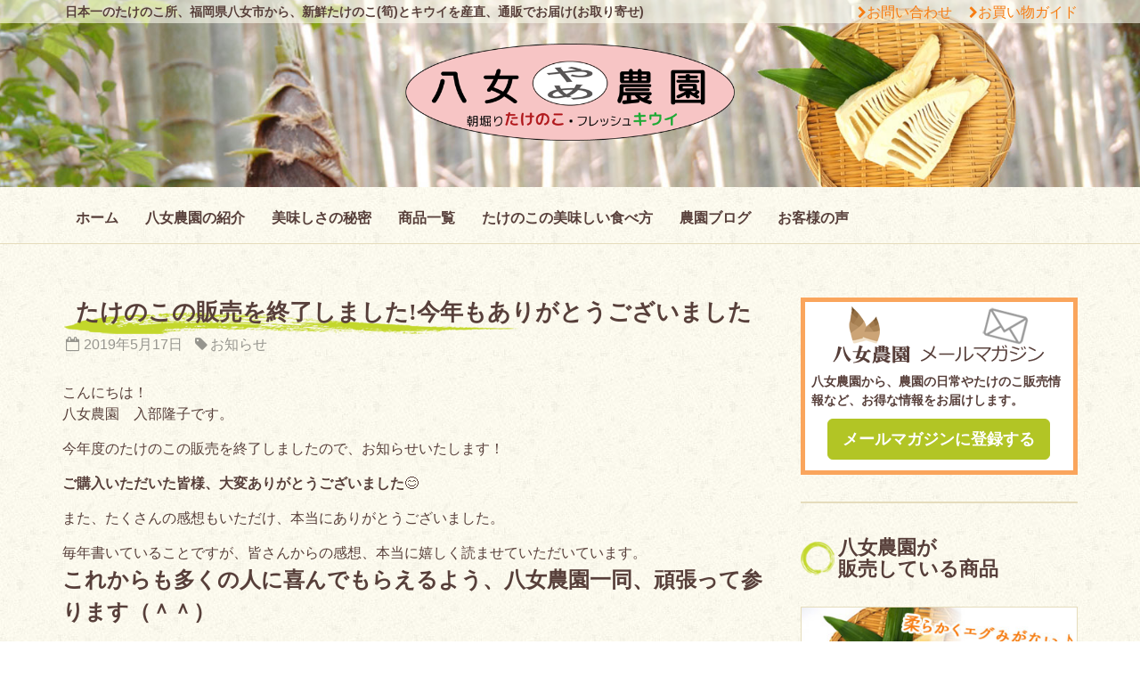

--- FILE ---
content_type: text/html; charset=UTF-8
request_url: https://yame-nouen.com/blog/information/727
body_size: 30758
content:
<!DOCTYPE html>
<html lang="ja">
<head>
	<meta charset="UTF-8">
	<meta http-equiv="X-UA-Compatible" content="IE=edge">
	<meta name="viewport" content="width=device-width, initial-scale=1">
	<!-- BootstrapのCSS読み込み -->
	<link href="https://yame-nouen.com/wp-content/themes/iribetakenokonouen/css/bootstrap.min.css" rel="stylesheet">
	<link href="https://yame-nouen.com/wp-content/themes/iribetakenokonouen/style.css" rel="stylesheet">
	<!-- font-awesomeのCSS読み込み -->
	<link href="https://yame-nouen.com/wp-content/themes/iribetakenokonouen/css/font-awesome.min.css" rel="stylesheet">
	<link href="https://yame-nouen.com/wp-content/themes/iribetakenokonouen/css/animate.css" rel="stylesheet">
		<!-- OGP -->
	<meta property='og:locale' content='ja_JP'>
	<meta property='og:description' content='こんにちは！ 八女農園　入部隆子です。 今年度のたけのこの販売を終了しましたので、お知らせいたします！ ご購入いただいた皆様、大変ありがとうございました😊 また'>
	<meta property='og:site_name' content='たけのこ・キウイ産直農家 八女農園'>
	<meta property='og:title' content='たけのこの販売を終了しました!今年もありがとうございました | たけのこ・キウイ産直農家 八女農園'>
	<meta property='og:url' content='https://yame-nouen.com/blog/information/727'>
	<meta property='og:type' content='article'>
	<meta property="og:image" content="https://yame-nouen.com/wp-content/uploads/2018/04/yamenouenmember.jpg">
	<!-- /OGP -->
	<!--Twtter Cards-->
	<meta name="twitter:card" content="summary_large_image">
	<!--/Twtter Cards-->
	<!-- Global site tag (gtag.js) - Google Analytics -->
	<script async src="https://www.googletagmanager.com/gtag/js?id=UA-71728626-12"></script>
	<script>
	  window.dataLayer = window.dataLayer || [];
	  function gtag(){dataLayer.push(arguments);}
	  gtag('js', new Date());

	  gtag('config', 'UA-71728626-12');
	</script>
	<!-- /GA -->
		<link rel="canonical" href="https://yame-nouen.com/blog/information/727">
	<link rel="alternate" type="application/rss+xml" title="たけのこ・キウイ産直農家 八女農園 RSS Feed" href="https://yame-nouen.com/feed" />
	<link rel="pingback" href="https://yame-nouen.com/xmlrpc.php" >
		<meta name="description" content="こんにちは！ 八女農園　入部隆子です。 今年度のたけのこの販売を終了しましたので、お知らせいたします！ ご購入いただいた皆様、大変ありがとうございました😊 また、たくさんの感想もいただけ、本当にありがとうございました。 毎年書いていることで" />
<title>たけのこの販売を終了しました!今年もありがとうございました | たけのこ・キウイ産直農家 八女農園</title>
<meta name='robots' content='max-image-preview:large' />
<link rel='dns-prefetch' href='//s.w.org' />
<link rel="alternate" type="application/rss+xml" title="たけのこ・キウイ産直農家 八女農園 &raquo; フィード" href="https://yame-nouen.com/feed" />
<link rel="alternate" type="application/rss+xml" title="たけのこ・キウイ産直農家 八女農園 &raquo; コメントフィード" href="https://yame-nouen.com/comments/feed" />
<link rel="alternate" type="application/rss+xml" title="たけのこ・キウイ産直農家 八女農園 &raquo; たけのこの販売を終了しました!今年もありがとうございました のコメントのフィード" href="https://yame-nouen.com/blog/information/727/feed" />
		<script type="text/javascript">
			window._wpemojiSettings = {"baseUrl":"https:\/\/s.w.org\/images\/core\/emoji\/13.1.0\/72x72\/","ext":".png","svgUrl":"https:\/\/s.w.org\/images\/core\/emoji\/13.1.0\/svg\/","svgExt":".svg","source":{"concatemoji":"https:\/\/yame-nouen.com\/wp-includes\/js\/wp-emoji-release.min.js?ver=5.8.12"}};
			!function(e,a,t){var n,r,o,i=a.createElement("canvas"),p=i.getContext&&i.getContext("2d");function s(e,t){var a=String.fromCharCode;p.clearRect(0,0,i.width,i.height),p.fillText(a.apply(this,e),0,0);e=i.toDataURL();return p.clearRect(0,0,i.width,i.height),p.fillText(a.apply(this,t),0,0),e===i.toDataURL()}function c(e){var t=a.createElement("script");t.src=e,t.defer=t.type="text/javascript",a.getElementsByTagName("head")[0].appendChild(t)}for(o=Array("flag","emoji"),t.supports={everything:!0,everythingExceptFlag:!0},r=0;r<o.length;r++)t.supports[o[r]]=function(e){if(!p||!p.fillText)return!1;switch(p.textBaseline="top",p.font="600 32px Arial",e){case"flag":return s([127987,65039,8205,9895,65039],[127987,65039,8203,9895,65039])?!1:!s([55356,56826,55356,56819],[55356,56826,8203,55356,56819])&&!s([55356,57332,56128,56423,56128,56418,56128,56421,56128,56430,56128,56423,56128,56447],[55356,57332,8203,56128,56423,8203,56128,56418,8203,56128,56421,8203,56128,56430,8203,56128,56423,8203,56128,56447]);case"emoji":return!s([10084,65039,8205,55357,56613],[10084,65039,8203,55357,56613])}return!1}(o[r]),t.supports.everything=t.supports.everything&&t.supports[o[r]],"flag"!==o[r]&&(t.supports.everythingExceptFlag=t.supports.everythingExceptFlag&&t.supports[o[r]]);t.supports.everythingExceptFlag=t.supports.everythingExceptFlag&&!t.supports.flag,t.DOMReady=!1,t.readyCallback=function(){t.DOMReady=!0},t.supports.everything||(n=function(){t.readyCallback()},a.addEventListener?(a.addEventListener("DOMContentLoaded",n,!1),e.addEventListener("load",n,!1)):(e.attachEvent("onload",n),a.attachEvent("onreadystatechange",function(){"complete"===a.readyState&&t.readyCallback()})),(n=t.source||{}).concatemoji?c(n.concatemoji):n.wpemoji&&n.twemoji&&(c(n.twemoji),c(n.wpemoji)))}(window,document,window._wpemojiSettings);
		</script>
		<style type="text/css">
img.wp-smiley,
img.emoji {
	display: inline !important;
	border: none !important;
	box-shadow: none !important;
	height: 1em !important;
	width: 1em !important;
	margin: 0 .07em !important;
	vertical-align: -0.1em !important;
	background: none !important;
	padding: 0 !important;
}
</style>
	<link rel='stylesheet' id='wp-block-library-css'  href='https://yame-nouen.com/wp-includes/css/dist/block-library/style.min.css?ver=5.8.12' type='text/css' media='all' />
<script type='text/javascript' src='https://yame-nouen.com/wp-includes/js/jquery/jquery.min.js?ver=3.6.0' id='jquery-core-js'></script>
<script type='text/javascript' src='https://yame-nouen.com/wp-includes/js/jquery/jquery-migrate.min.js?ver=3.3.2' id='jquery-migrate-js'></script>
<script type='text/javascript' src='https://yame-nouen.com/wp-content/themes/iribetakenokonouen/js/main.js?ver=5.8.12' id='javascript-js'></script>
<script type='text/javascript' src='https://yame-nouen.com/wp-content/themes/iribetakenokonouen/js/bootstrap.min.js?ver=5.8.12' id='bootstrap-js'></script>
<link rel="https://api.w.org/" href="https://yame-nouen.com/wp-json/" /><link rel="alternate" type="application/json" href="https://yame-nouen.com/wp-json/wp/v2/posts/727" /><link rel="EditURI" type="application/rsd+xml" title="RSD" href="https://yame-nouen.com/xmlrpc.php?rsd" />
<link rel="wlwmanifest" type="application/wlwmanifest+xml" href="https://yame-nouen.com/wp-includes/wlwmanifest.xml" /> 
<meta name="generator" content="WordPress 5.8.12" />
<link rel='shortlink' href='https://yame-nouen.com/?p=727' />
<link rel="alternate" type="application/json+oembed" href="https://yame-nouen.com/wp-json/oembed/1.0/embed?url=https%3A%2F%2Fyame-nouen.com%2Fblog%2Finformation%2F727" />
<link rel="alternate" type="text/xml+oembed" href="https://yame-nouen.com/wp-json/oembed/1.0/embed?url=https%3A%2F%2Fyame-nouen.com%2Fblog%2Finformation%2F727&#038;format=xml" />
<link rel="icon" href="https://yame-nouen.com/wp-content/uploads/2018/03/cropped-favicon-32x32.jpg" sizes="32x32" />
<link rel="icon" href="https://yame-nouen.com/wp-content/uploads/2018/03/cropped-favicon-192x192.jpg" sizes="192x192" />
<link rel="apple-touch-icon" href="https://yame-nouen.com/wp-content/uploads/2018/03/cropped-favicon-180x180.jpg" />
<meta name="msapplication-TileImage" content="https://yame-nouen.com/wp-content/uploads/2018/03/cropped-favicon-270x270.jpg" />
</head>
<body itemscope itemtype="http://schema.org/WebPage" class="post-template-default single single-post postid-727 single-format-standard">
<div id="fb-root"></div>
<script>(function(d, s, id) {
  var js, fjs = d.getElementsByTagName(s)[0];
  if (d.getElementById(id)) return;
  js = d.createElement(s); js.id = id;
  js.src = 'https://connect.facebook.net/ja_JP/sdk.js#xfbml=1&version=v2.12';
  fjs.parentNode.insertBefore(js, fjs);
}(document, 'script', 'facebook-jssdk'));</script>
<div class="top-image-haikei">
	<div class="hantoumeiback2 topbar">
	<div class="container">
		<div class="pull-left">
		<p class="top-catch-com">日本一のたけのこ所、福岡県八女市から、新鮮たけのこ(筍)とキウイを産直、通販でお届け(お取り寄せ)</p>
		</div>
		<div class="pull-right top-toiawase-nav text-right">
		<a title="お問合せ" href="https://yame-nouen.com/contact"><i class="fa fa-chevron-right"></i>お問い合わせ</a>
		<a title="ご購入方法" href="https://yame-nouen.com/shopping-guide"><i class="fa fa-chevron-right"></i>お買い物ガイド</a>
		</div>
	</div>
	</div>
		<div class="relati center-block toptitle" style="max-width:1500px;">
		<p class="company-name" itemscope itemtype="http://schema.org/Organization"><a href="https://yame-nouen.com/" itemprop="url"><img src="https://yame-nouen.com/wp-content/themes/iribetakenokonouen/img/yamelogo.png" class="img-responsive" alt="たけのこ・キウイ産直農家 八女農園" itemprop="name"></a></p>
<!--		<img class="img-responsive center-block visible-xs-block" src="https://yame-nouen.com/wp-content/themes/iribetakenokonouen/img/LPtopsumaho.jpg" alt="">-->
	</div>
	</div>
<nav id="ScrollFix" class="navbar navbar-default navbar-wrapper ">
	<div class="container">
		<div class="navbar-header">
			<button type="button" class="navbar-toggle" data-toggle="collapse" data-target="#main-navbar">
			<span class="sr-only">Toggle navigation</span>
			<span class="icon-bar"></span>
			<span class="icon-bar"></span>
			<span class="icon-bar"></span>
			</button>
		</div>
    <div id="main-navbar" class="collapse navbar-collapse"><ul id="menu-topmenu" class="menu nav navbar-nav main-navbar-nav"><li id="menu-item-393" class="menu-item menu-item-type-custom menu-item-object-custom menu-item-home menu-item-393"><a title="ホーム" href="https://yame-nouen.com/"><span>ホーム</span></a></li>
<li id="menu-item-374" class="menu-item menu-item-type-post_type menu-item-object-page menu-item-374"><a title="八女農園の紹介" href="https://yame-nouen.com/about"><span>八女農園の紹介</span></a></li>
<li id="menu-item-375" class="menu-item menu-item-type-post_type menu-item-object-page menu-item-375"><a title="美味しさの秘密" href="https://yame-nouen.com/kodawari"><span>美味しさの秘密</span></a></li>
<li id="menu-item-766" class="menu-item menu-item-type-post_type_archive menu-item-object-hanbai_product menu-item-766"><a title="商品一覧" href="https://yame-nouen.com/hanbai_product"><span>商品一覧</span></a></li>
<li id="menu-item-385" class="menu-item menu-item-type-post_type menu-item-object-page menu-item-385"><a title="たけのこの美味しい食べ方" href="https://yame-nouen.com/tabekata"><span>たけのこの美味しい食べ方</span></a></li>
<li id="menu-item-396" class="menu-item menu-item-type-taxonomy menu-item-object-category current-post-ancestor menu-item-396"><a title="農園ブログ" href="https://yame-nouen.com/blog"><span>農園ブログ</span></a></li>
<li id="menu-item-376" class="menu-item menu-item-type-post_type menu-item-object-page menu-item-376"><a title="お客様の声" href="https://yame-nouen.com/impression"><span>お客様の声</span></a></li>
</ul></div>	</div>
</nav>
<div id="breadcrumb" class=""><ul class="list-inline container"><li itemscope itemtype="http://data-vocabulary.org/Breadcrumb"><a href="https://yame-nouen.com/" itemprop="url"><span itemprop="title">ホーム</span></a><span class="fa fa-angle-right"></span></li><li itemscope itemtype="http://data-vocabulary.org/Breadcrumb"><a href="https://yame-nouen.com/blog" itemprop="url"><span itemprop="title">八女農園ブログ</span></a><span class="fa fa-angle-right"></span></li><li itemscope itemtype="http://data-vocabulary.org/Breadcrumb"><a href="https://yame-nouen.com/blog/information" itemprop="url"><span itemprop="title">お知らせ</span></a><span class="fa fa-angle-right"></span></li><li><span class="discreet-color">たけのこの販売を終了しました!今年もありがとうございました</span></li></ul></div><main>
<div class="container main-wrap">
	<div class="row">
		<div class="col-md-17 page-article main-left-wrap">
						<article itemtype="http://schema.org/Blog" id="post-727" class="blog-single-article blog-article post-727 post type-post status-publish format-standard has-post-thumbnail hentry category-information">
				<h1 itemprop="headline name" class="top-headline-desc2 entry-title">たけのこの販売を終了しました!今年もありがとうございました</h1>
				<p class="shita-margin-30 post-data">
										<span class="single-page-date"><i class="fa fa-calendar-o"></i><time class="published updated" itemprop="datePublished" datetime="2019-05-17">2019年5月17日</time></span>
					<a href="https://yame-nouen.com/blog/information" class="hida-margin article-cat-link discreet-link"><i class="fa fa-tag"></i>お知らせ</a>
									</p>
				<p>こんにちは！<br />
八女農園　入部隆子です。</p>
<p>今年度のたけのこの販売を終了しましたので、お知らせいたします！</p>
<p><strong>ご購入いただいた皆様、大変ありがとうございました</strong>😊</p>
<p>また、たくさんの感想もいただけ、本当にありがとうございました。</p>
<p>毎年書いていることですが、皆さんからの感想、本当に嬉しく読ませていただいています。<br />
<span style="font-size: 18pt;"><strong>これからも多くの人に喜んでもらえるよう、八女農園一同、頑張って参ります（＾＾）</strong></span></p>
<p><img loading="lazy" class="alignnone wp-image-486 size-medium" src="https://yame-nouen.com/wp-content/uploads/2018/04/yamenouenmember-300x200.jpg" alt="" width="300" height="200" srcset="https://yame-nouen.com/wp-content/uploads/2018/04/yamenouenmember-300x200.jpg 300w, https://yame-nouen.com/wp-content/uploads/2018/04/yamenouenmember.jpg 500w" sizes="(max-width: 300px) 100vw, 300px" /></p>
<p>来年もよろしくお願いしますm(_ _)m</p>
<p>&nbsp;</p>
				<p class="post-author vcard author text-right ue-margin-30">
					<span class="fn">
						<!--yame-nouen-->
					</span>
				</p>				
			</article>
			<div class="blog-sns ue-margin-40 shita-margin-30 text-right">
				<div class="fb-like" data-layout="button_count" data-action="like" data-size="small" data-show-faces="true" data-share="true"></div>
				<a href="https://twitter.com/share" class="twitter-share-button">Tweet</a>
				<script>!function(d,s,id){var js,fjs=d.getElementsByTagName(s)[0],p=/^http:/.test(d.location)?'http':'https';if(!d.getElementById(id)){js=d.createElement(s);js.id=id;js.src=p+'://platform.twitter.com/widgets.js';fjs.parentNode.insertBefore(js,fjs);}}(document, 'script', 'twitter-wjs');</script>
			</div>
			<div class="page-links">
						</div>
							<div class="row navigation">
										<a href="https://yame-nouen.com/blog/information/713" rel="prev"><div class="col-sm-12 single-pager right-pager text-left"><div class="table-cell"><p><span class="glyphicon glyphicon-chevron-left" aria-hidden="true"></span> たけのこ出荷のピーク！毎日たけのこ掘りで大忙しです♪ </p></div></div></a>															<a href="https://yame-nouen.com/blog/information/732" rel="next"><div class="col-sm-12 single-pager text-right"><div class="table-cell"><p> 梅雨明けのキウイ畑は灼熱の暑さ！でも今年のキウイは良いですよ♪ <span class="glyphicon glyphicon-chevron-right" aria-hidden="true"></span></p></div></div></a>									</div>
					</div>
					<aside class="col-md-7 side-margin">
				<section>
				<div class="side-info">
					<div class="mypage-link">
						<h2><img src="https://yame-nouen.com/wp-content/themes/iribetakenokonouen//img/mailmagazine5.png" class = "img-responsive center-block shita-margin-10" alt= "八女農園メールマガジン"/></h2>
						<p class="subsmall-font font-bold">
							八女農園から、農園の日常やたけのこ販売情報など、お得な情報をお届けします。
						</p>
						<p class="text-center shita-margin-0">
							<a href="https://secure.shop-pro.jp/?mode=mailmaga&shop_id=PA01411661" class="btn btn-warning btn-lg orikaeshiok">メールマガジンに登録する</a>
						</p>
					</div>
				</div>
				</section>
				<section>
				<div class="side-info">
					<h2 class="side-contents-title side-contents-title1">八女農園が<br>販売している商品</h2>
					<a href="https://yame-nouen.com/hanbai_product/takenoko" class="side-produt-link">
						<img src="https://yame-nouen.com/wp-content/themes/iribetakenokonouen//img/syohinbanar1.jpg" class = "img-responsive" alt= "柔らかくエグみがない♪八女農園の朝掘りたけのこ"/>
					</a>
					<a href="https://yame-nouen.com/hanbai_product/kiwi" class="side-produt-link">
						<img src="https://yame-nouen.com/wp-content/themes/iribetakenokonouen//img/syohinbanar3.jpg" class = "ue-margin-20 img-responsive" alt= "ジューシーで爽やかな甘み♪国産フレッシュキウイ"/>
					</a>
				</div>
				</section>
				<section>
				<div class="side-info">
					<h2 class="side-contents-title">新着記事</h2>
															<div class="new-entry orikaeshi">
						<a href="https://yame-nouen.com/blog/information/1077" class="no-underline side-article-link">
						<div class="row">
							<div class="new-entry-thumb col-xs-8 col-md-8 text-center">
																<img src="https://yame-nouen.com/wp-content/uploads/2021/03/ojigi_tenin_woman-200x200.png" class="side_thumb wp-post-image" alt="2025年のキウイのネット販売は中止します" loading="lazy" srcset="https://yame-nouen.com/wp-content/uploads/2021/03/ojigi_tenin_woman-200x200.png 200w, https://yame-nouen.com/wp-content/uploads/2021/03/ojigi_tenin_woman-150x150.png 150w, https://yame-nouen.com/wp-content/uploads/2021/03/ojigi_tenin_woman-300x300.png 300w" sizes="(max-width: 200px) 100vw, 200px" />															</div><!-- /.new-entry-thumb -->
							<div class="new-entry-content col-xs-16 col-md-16">
								<h3 class="side-entry-title">2025年のキウイのネット販売は中止します</h3>
								<p class="discreet small-font shita-margin-0">2025年10月08日</p>
							</div><!-- /.new-entry-content -->
						</div>
						</a>
					</div><!-- /.new-entry -->
										<div class="new-entry orikaeshi">
						<a href="https://yame-nouen.com/blog/information/1064" class="no-underline side-article-link">
						<div class="row">
							<div class="new-entry-thumb col-xs-8 col-md-8 text-center">
																<img src="https://yame-nouen.com/wp-content/uploads/2019/04/13059-200x200.jpg" class="side_thumb wp-post-image" alt="2025年春の朝掘り新鮮たけのこ、販売を開始しました！" loading="lazy" srcset="https://yame-nouen.com/wp-content/uploads/2019/04/13059-200x200.jpg 200w, https://yame-nouen.com/wp-content/uploads/2019/04/13059-150x150.jpg 150w, https://yame-nouen.com/wp-content/uploads/2019/04/13059-300x300.jpg 300w" sizes="(max-width: 200px) 100vw, 200px" />															</div><!-- /.new-entry-thumb -->
							<div class="new-entry-content col-xs-16 col-md-16">
								<h3 class="side-entry-title">2025年春の朝掘り新鮮たけのこ、販売を開始しました！</h3>
								<p class="discreet small-font shita-margin-0">2025年04月04日</p>
							</div><!-- /.new-entry-content -->
						</div>
						</a>
					</div><!-- /.new-entry -->
										<div class="new-entry orikaeshi">
						<a href="https://yame-nouen.com/blog/information/1054" class="no-underline side-article-link">
						<div class="row">
							<div class="new-entry-thumb col-xs-8 col-md-8 text-center">
																<img src="https://yame-nouen.com/wp-content/uploads/2021/03/ojigi_tenin_woman-200x200.png" class="side_thumb wp-post-image" alt="2024年春のたけのこ、ネット販売は中止します" loading="lazy" srcset="https://yame-nouen.com/wp-content/uploads/2021/03/ojigi_tenin_woman-200x200.png 200w, https://yame-nouen.com/wp-content/uploads/2021/03/ojigi_tenin_woman-150x150.png 150w, https://yame-nouen.com/wp-content/uploads/2021/03/ojigi_tenin_woman-300x300.png 300w" sizes="(max-width: 200px) 100vw, 200px" />															</div><!-- /.new-entry-thumb -->
							<div class="new-entry-content col-xs-16 col-md-16">
								<h3 class="side-entry-title">2024年春のたけのこ、ネット販売は中止します</h3>
								<p class="discreet small-font shita-margin-0">2024年02月26日</p>
							</div><!-- /.new-entry-content -->
						</div>
						</a>
					</div><!-- /.new-entry -->
										<div class="new-entry orikaeshi">
						<a href="https://yame-nouen.com/blog/information/1051" class="no-underline side-article-link">
						<div class="row">
							<div class="new-entry-thumb col-xs-8 col-md-8 text-center">
																<img src="https://yame-nouen.com/wp-content/uploads/2021/03/ojigi_tenin_woman-200x200.png" class="side_thumb wp-post-image" alt="2023年のキウイの販売は終了しました" loading="lazy" srcset="https://yame-nouen.com/wp-content/uploads/2021/03/ojigi_tenin_woman-200x200.png 200w, https://yame-nouen.com/wp-content/uploads/2021/03/ojigi_tenin_woman-150x150.png 150w, https://yame-nouen.com/wp-content/uploads/2021/03/ojigi_tenin_woman-300x300.png 300w" sizes="(max-width: 200px) 100vw, 200px" />															</div><!-- /.new-entry-thumb -->
							<div class="new-entry-content col-xs-16 col-md-16">
								<h3 class="side-entry-title">2023年のキウイの販売は終了しました</h3>
								<p class="discreet small-font shita-margin-0">2023年12月05日</p>
							</div><!-- /.new-entry-content -->
						</div>
						</a>
					</div><!-- /.new-entry -->
										<div class="new-entry orikaeshi">
						<a href="https://yame-nouen.com/blog/information/1041" class="no-underline side-article-link">
						<div class="row">
							<div class="new-entry-thumb col-xs-8 col-md-8 text-center">
																<img src="https://yame-nouen.com/wp-content/uploads/2023/10/54545_0-200x200.jpg" class="side_thumb wp-post-image" alt="八女農園にもようやく秋の訪れ" loading="lazy" srcset="https://yame-nouen.com/wp-content/uploads/2023/10/54545_0-200x200.jpg 200w, https://yame-nouen.com/wp-content/uploads/2023/10/54545_0-150x150.jpg 150w, https://yame-nouen.com/wp-content/uploads/2023/10/54545_0-300x300.jpg 300w" sizes="(max-width: 200px) 100vw, 200px" />															</div><!-- /.new-entry-thumb -->
							<div class="new-entry-content col-xs-16 col-md-16">
								<h3 class="side-entry-title">八女農園にもようやく秋の訪れ</h3>
								<p class="discreet small-font shita-margin-0">2023年10月05日</p>
							</div><!-- /.new-entry-content -->
						</div>
						</a>
					</div><!-- /.new-entry -->
														</div>
				</section>
				<section>
				<div class="side-info">
					<h2 class="side-contents-title">八女農園フェイスブック</h2>
					<div>
						<div class="fb-page" data-href="https://www.facebook.com/yamenouen/" data-tabs="timeline" data-small-header="false" data-adapt-container-width="true" data-hide-cover="false" data-show-facepile="true"><blockquote cite="https://www.facebook.com/yamenouen/" class="fb-xfbml-parse-ignore"><a href="https://www.facebook.com/yamenouen/">新鮮たけのこ産直農家 八女農園</a></blockquote></div>
					</div>
				</div>
				</section>
				<div class="side-info">
					<a href="https://yame-nouen.com/retail" class="side-produt-link">
						<img src="https://yame-nouen.com/wp-content/themes/iribetakenokonouen//img/gyosyabanar1.jpg" class = "img-responsive" alt= "ご要望にお答えします！飲食店様へ"/>
					</a>
					<a href="https://yame-nouen.com/blog" class="side-produt-link">
						<img src="https://yame-nouen.com/wp-content/themes/iribetakenokonouen//img/blogbanar.jpg" class = "ue-margin-20 img-responsive" alt= "農園の日常やたけのこ情報をお届け♪八女農園ブログ"/>
					</a>
					<a href="https://yame-nouen.com/shopping-guide" class="side-produt-link">
						<img src="https://yame-nouen.com/wp-content/themes/iribetakenokonouen//img/guidebanar.jpg" class = "ue-margin-20 img-responsive" alt= "お買い物ガイド"/>
					</a>
				</div>
			</aside>	</div>
</div>
</main>
<footer>
	<div class="container footer-top">
		<div class="footer-title-block">
			<h2 class="shita-margin-40"><a href="https://yame-nouen.com/"><img src="https://yame-nouen.com/wp-content/themes/iribetakenokonouen/img/yamelogo.png" class="img-responsive" alt="たけのこ・キウイ産直農家 八女農園"></a></h2>
		</div>
		<h3 class="footer-desc text-center mincho-font s-middle-font gyokansyo shita-margin-20">
		新鮮な<br class="visible-xs-block">最高級たけのこを産地直送でお届け。
		</h3>
		<p class="footer-desc text-center mincho-font cyu-font shita-margin-20 shita-padd-20 shita-dorder">
		採りたての新鮮たけのこは、<br class="visible-xs-block">普段知っているたけのことは別物。<br>
		八女農園は、<br class="visible-xs-block">たけのこ生産日本一の福岡県八女市から、<br class="visible-xs-block">朝掘りの新鮮たけのこを、<br class="visible-xs-block">産直、通販でお届け(お取り寄せ)！
		</p>
		<div class="row footer-menu">
			<div class="col-md-16">
				<p class="font-bold">八女農園について</p>
				<div class="row">
					<div class="col-sm-12 col-md-12">
					    <ul class="menu list-unstyled"><li id="menu-item-379" class="menu-item menu-item-type-post_type menu-item-object-page menu-item-379"><a href="https://yame-nouen.com/about">八女農園の紹介</a></li>
<li id="menu-item-378" class="menu-item menu-item-type-post_type menu-item-object-page menu-item-378"><a href="https://yame-nouen.com/kodawari">美味しさの秘密</a></li>
<li id="menu-item-386" class="menu-item menu-item-type-post_type menu-item-object-page menu-item-386"><a href="https://yame-nouen.com/tabekata">たけのこの美味しい食べ方</a></li>
<li id="menu-item-377" class="menu-item menu-item-type-post_type menu-item-object-page menu-item-377"><a href="https://yame-nouen.com/impression">お客様の声</a></li>
<li id="menu-item-306" class="menu-item menu-item-type-taxonomy menu-item-object-category current-post-ancestor menu-item-306"><a href="https://yame-nouen.com/blog">農園ブログ</a></li>
<li id="menu-item-387" class="menu-item menu-item-type-post_type menu-item-object-page menu-item-387"><a href="https://yame-nouen.com/retail">飲食店様へ</a></li>
</ul>					</div>
					<div class="col-sm-12 col-md-12">
					    <ul class="menu list-unstyled"><li id="menu-item-384" class="menu-item menu-item-type-post_type menu-item-object-page menu-item-384"><a href="https://yame-nouen.com/shopping-guide">お買い物ガイド</a></li>
<li id="menu-item-380" class="menu-item menu-item-type-post_type menu-item-object-page menu-item-380"><a href="https://yame-nouen.com/faq">よくあるご質問</a></li>
<li id="menu-item-382" class="menu-item menu-item-type-post_type menu-item-object-page menu-item-382"><a href="https://yame-nouen.com/privacy">プライバシーポリシー</a></li>
<li id="menu-item-383" class="menu-item menu-item-type-post_type menu-item-object-page menu-item-383"><a href="https://yame-nouen.com/law">特定商取引法に基づく表記</a></li>
<li id="menu-item-381" class="menu-item menu-item-type-post_type menu-item-object-page menu-item-381"><a href="https://yame-nouen.com/contact">お問い合わせ</a></li>
</ul>					</div>
				</div>
			</div>
			<div class="col-md-8">
				<p class="font-bold">販売商品</p>
				<div class="row">
					<div class="col-xs-24">
					    <ul class="menu list-unstyled"><li id="menu-item-329" class="menu-item menu-item-type-post_type menu-item-object-hanbai_product menu-item-329"><a href="https://yame-nouen.com/hanbai_product/takenoko">八女農園の朝掘り新鮮たけのこ</a></li>
<li id="menu-item-765" class="menu-item menu-item-type-post_type menu-item-object-hanbai_product menu-item-765"><a href="https://yame-nouen.com/hanbai_product/kiwi">八女農園のフレッシュキウイ</a></li>
</ul>					</div>
				</div>
			</div>
		</div>
	</div>
	<div class="container-fluid footer-bottom">
		<p class="text-center"><small>&copy;2026 たけのこ・キウイ産直農家 八女農園 All Rights Reserved.</small></p>
	</div>
</footer>
<p id="page-top"><a href="#"><img src="https://yame-nouen.com/wp-content/themes/iribetakenokonouen/img/uee.png" class="img-responsive" alt="上へ"></a></p>
<script type='text/javascript' src='https://yame-nouen.com/wp-includes/js/comment-reply.min.js?ver=5.8.12' id='comment-reply-js'></script>
<script type='text/javascript' src='https://yame-nouen.com/wp-includes/js/wp-embed.min.js?ver=5.8.12' id='wp-embed-js'></script>
</body>
</html>

--- FILE ---
content_type: text/css
request_url: https://yame-nouen.com/wp-content/themes/iribetakenokonouen/style.css
body_size: 32436
content:
@charset "UTF-8";
/*---------------------------------------------------------
Theme Name: iribetakenokonouen
License: GNU General Public License v2 or later
License URI: http://www.gnu.org/licenses/gpl-2.0.html
Version: 20171226
Description: 入部様向けたけのこネット販売用サイトです。
Author: AgriPartner
Author URI: http://agri-pa.com/
Tags: two-columns, right-sidebar
Text Domain: iribetakenokonouen
---------------------------------------------------------*/
html {
}
body{
font-family: "Open Sans","Helvetica Neue",Helvetica,Arial,"游ゴシック",YuGothic,"ヒラギノ角ゴ ProN W3","Hiragino Kaku Gothic ProN","メイリオ",Meiryo,sans-serif;
line-height: 1.5;
font-size: 16px;
}
.aligncenter {
    display: block;
    margin: 0 auto;
}
.alignright { float: right; }
.alignleft { float: left; }
.gallery-caption,
.wp-caption,
.wp-caption-text {
font-size: 90%;
}
.sticky {}
.bypostauthor {}
.screen-reader-text {
clip: rect(1px, 1px, 1px, 1px);
position: absolute !important;
height: 1px;
width: 1px;
overflow: hidden;
}
.ggmap {
position: relative;
padding-bottom: 56.25%;
padding-top: 30px;
height: 0;
overflow: hidden;
}
.ggmaptop {
padding-bottom: 80%;
}
.ggmap iframe,
.ggmap object,
.ggmap embed {
position: absolute;
top: 0;
left: 0;
width: 100%;
height: 100%;
}
.movie-wrap {
position: relative;
padding-bottom: 56.25%;
padding-top: 30px;
height: 0;
overflow: hidden;
}
.movie-wrap iframe {
position: absolute;
top: 0;
left: 0;
width: 100%;
height: 100%;
}
.no-underline:hover{
text-decoration: none;
}
@media (max-width: 767px){
.main-left-wrap{
margin-bottom: 40px;
}
}
/*****************************bootstrap**********************************/
.dropdown-menu>.active>a, .dropdown-menu>.active>a:focus, .dropdown-menu>.active>a:hover {
color: #333;
text-decoration: none;
background-color: transparent;
outline: 0;
}
.pagination>.disabled>a, .pagination>.disabled>a:focus, .pagination>.disabled>a:hover, .pagination>.disabled>span, .pagination>.disabled>span:focus, .pagination>.disabled>span:hover {
cursor: default;
}
h1, .h1, h2, .h2, h3, .h3 {
margin-top: 0;
margin-bottom: 0;
}
/*****************************navbar**********************************/
.top-toiawase-nav{
margin-top: 2px;
}
p.company-name{
line-height: 1.2em;
font-size: 23px;
position: absolute;
width: 300px;
max-width: 380px;
height: 50px;
top: 0;
left: 0;
right: 0;
bottom: 0;
margin: auto;
z-index: 9999;
}
h1.company-name{
line-height: 1.2em;
font-size: 23px;
position: absolute;
width: 300px;
max-width: 380px;
height: 50px;
top: 0;
left: 0;
right: 0;
bottom: 0;
margin: auto;
z-index: 9999;
}
@media (min-width: 768px){
p.company-name{
width: 370px;
height: 113px;
}
h1.company-name{
width: 370px;
height: 113px;
}
}
.top-catch-com{
margin-top: 3px;
margin-bottom: 0;
margin-left: 3px;
font-weight: bold;
font-size: 14px;
}
.top-toiawase{
margin-top: 8px;
height: 67px;
}
.top-toiawase-md{
margin-top: 52px;
margin-bottom: -8px;
}
.top-toiawase-xs{
margin-top: 6px;
}
.top-toiawase-nav a:last-child{
margin-left: 15px;
}
.top-toiawase-nav .fa{
font-size: 14px;
}
.navbar-wrapper{
margin-bottom: 0;
border: none;
border-bottom: 1px solid;
border-radius: 0;
position: absolute;
z-index: 2000;
width: 100%;
}
@media (min-width: 768px){
#main-navbar{
padding-left: 0;
padding-right: 0;
}
}
#main-navbar .main-navbar-nav>li>a{
font-weight: bold;
padding-top: 25px;
}
@media (min-width: 768px){
#main-navbar .main-navbar-nav>li>a{
padding-left: 10px;
padding-right: 10px;
}
}
#main-navbar .main-navbar-nav>.menu-item-71>a{
padding-right: 0;
}
@media (min-width: 1200px){
#main-navbar .main-navbar-nav>li>a{
padding-left: 15px;
padding-right: 15px;
}
}
#main-navbar .main-navbar-nav>li>a{
border-radius: 0;
border-bottom:3px transparent solid;
}
#main-navbar .main-navbar-nav>.active>a,
#main-navbar .main-navbar-nav>.active>a:hover,
#main-navbar .main-navbar-nav>li>a:hover{
background: transparent;
background: none;
}
.navbar-wrapper.navbar-fixed-top {
position: fixed !important;
-webkit-box-shadow: 0 0 9px 0 rgba(0, 0, 0, 0.1);
-moz-box-shadow: 0 0 9px 0 rgba(0, 0, 0, 0.1);
-ms-box-shadow: 0 0 9px 0 rgba(0, 0, 0, 0.1);
box-shadow: 0 0 9px 0 rgba(0, 0, 0, 0.1);
margin-top: 0px;
min-height: auto;
}
#breadcrumb{
font-size: 14px;
min-height: 30px;
padding-top: 4px;
padding-bottom: 3px;
border-bottom: 1px solid
}
#breadcrumb ul{
margin-bottom: 0;
}
#breadcrumb .fa-angle-right{
margin-left: 7px;
}
.top-image-haikei{
background-color: #ffffff;
background-image: url("./img/takenokohaikei2.jpg");
background-size: 120px;
}
.toptitle{
height: 210px;
background-image: url("./img/top2.jpg");
background-repeat: no-repeat;
background-size: cover;
background-position: bottom right;
}
.toptitle2{
height: 400px;
background-image: url("./img/topimagesmaho3.jpg");
background-repeat: no-repeat;
background-size: cover;
background-position: center;
}
@media (min-width: 768px){
.toptitle2{
height: 480px;
background-image: url("./img/topimage3.jpg");
background-position: center right;
}
}
@media (min-width: 992px){
.toptitle2{
height: 580px;
}
}
/*****************************toppage-feature******************************/
.lp-komidashi{
background-image: url("./img/midashilogo.png");
background-repeat: no-repeat;
background-size: 27px;
padding-left: 28px;
}
@media (min-width: 768px){
.lp-komidashi{
background-size: 27px;
padding-left: 28px;
}
}
.toppage-feature{
padding-bottom: 60px;
background-image: url("./img/takenoko2.png");
background-size: 215px;
background-repeat: repeat-x;
background-position: bottom left;
}
.komidashi1{
border-bottom: 3px solid;
}
.top-ranking{
padding: 20px 12px 0;
}
.archive-ranking{
padding: 5px 12px;
}
.ranking{
margin-bottom: 7px;
width: 55px;
}
.syunmark{
position: absolute;
left: 62%;
top: -20px;
width: 68px;
}
.syunmark2{
position: absolute;
left: 62%;
top: -48px;
width: 48px;
}
.syunmark3{
position: absolute;
left: 52%;
top: 25px;
width: 48px;
}
/*****************************toppage-main******************************/
.toppage-main{
padding-top: 50px;
}
.shinsen-apeal{
padding: 20px 12px;
background-color: #ffffff;
border:1px solid;
}
.shinsen-apeal2{
padding: 8px 8px;
background-color: #ffffff;
border:1px solid;
}
/*****************************information-box******************************/
.information-title{
display: inline-block;
padding: 0 10px;
}
.new-entry-information{
padding: 10px 12px 5px;
background-color: #ffffff;
background-image: url("./img/takenokohaikeidai.jpg");
background-size: 240px;
background-repeat: no-repeat;
background-position: 0 15px;
border:5px solid;
}
.information-honbun{
padding: 10px 0px 1px;
border-bottom:1px dotted;
}
.information-link{
margin-top: 8px;
margin-bottom: 4px;
}
/*****************************information-box******************************/
.kodawri-headline{
border-bottom: 2px solid;
line-height: 1.5;
margin-bottom: 10px;
}
.top-headline-desc4,
.top-headline-desc2,
.top-headline-desc3,
.top-headline-desc{
line-height: 1.3;
}
/*****************************reputation******************************/
.user-comment-frame2,
.user-comment-frame{
padding: 18px 12px;
}
.user-comment-frame2,
.user-comment-frame{
background-color: #ffffff;
}
@media screen and (min-width: 768px){
.user-comment-frame2{
background-image: url("./img/kiwiimg.png");
background-repeat: no-repeat;
background-size: 140px;
background-position: bottom left;
padding-left: 120px;
}
.user-comment-frame{
background-image: url("./img/takenokobatake.png");
background-repeat: no-repeat;
background-size: 280px;
background-position: bottom left;
padding-left: 120px;
}
}
.user-comment{
border-bottom:1px solid;
margin-bottom: 20px;
}
.comment-title{
margin-bottom: 5px;
}
.comment-title .fa{
margin-right: 8px;
font-size: 26px;
}
.user-comment-body.user-comment-body{
margin-bottom: 3px;
}
.user-comment-name{
margin-bottom: 3px;
}
.egao-img{
max-width: 115px;
}
.customer-comment{
padding: 10px 12px 5px;
background-color: #ffffff;
background-image: url("./img/takenokohaikeidai.jpg");
background-size: 240px;
background-repeat: no-repeat;
background-position: 0 15px;
border:5px solid;
}
.customer-comment-name{
border-top: 1px dotted;
padding-top: 10px;
}
/*****************************OWNERCOMMENT******************************/
.owner-comment{
padding: 45px 40px 70px;
background: url(./img/takenokoni.png),url(./img/keijiban.png);
background-repeat: no-repeat,no-repeat;
background-size: 100px,100% 100%;
background-position: bottom 80px right 100px,top left;
}
@media screen and (max-width: 767px){
.owner-comment{
background:none;
padding: 0 15px ;
}
.owner-letter{
border:5px solid;
padding: 10px 20px;
background-color: #ffffff;
}
}
.owner-letter p{
margin-bottom: 15px;
}
.lp-owner-comment p{
margin-bottom: 20px;
}
.owner-comment-title{
font-size: 24px;
}
/*****************************sidebar**********************************/
.mypage-link{
background-color: #ffffff;
padding: 5px 7px 12px;
border: 5px solid;
}
.side-contents-title{
background-image: url("./img/maru.png");
background-repeat: no-repeat;
background-size: 38px;
padding-left: 42px;
padding-top: 8px;
padding-bottom: 10px;
margin-bottom: 20px;
}
.side-contents-title1{
background-position: 0 13px;
}
.side-produt-link img{
border: 1px solid;
}
.side-info .fa{
font-size: 24px;
margin-left: 5px;
position: relative;
top: 2px;
}
.side-info .fa.ichicyosei{
top: -14px;
}
.side-info{
padding-bottom: 30px;
margin-bottom: 30px;
border-bottom: 2px solid;
}
.side-info .new-entry-thumb {
padding-right: 0;
}
.side_thumb {
width: 90%;
max-width: 160px;
}
.side-entry-title{
margin-bottom: 10px;
}
.new-entry {
border-bottom: 2px solid;
padding-bottom: 5px;
padding-top: 15px;
}
.side-info .new-entry:first-of-type{
padding-top: 0;
}
/*****************************footer**********************************/
.footer-title-block{
display: table;
margin-left: auto;
margin-right: auto;
}
.footer-top{
padding-top: 20px;
padding-bottom: 20px;
}
footer ul{
margin-top: 10px
}
.footer-bottom p{
margin-top: 3px;
margin-bottom: 3px;
}

.footer-menu{
font-size: 14px;
}
.footer-menu ul{
margin-bottom: 22px;
margin-top: 0;
}
.footer-menu li{
margin-bottom: 12px;
padding-left: 12px;
background: url(./img/dott.png);
background-position: 0 48%;
background-repeat: no-repeat;
}
.footer-menu li span{
font-size: 12px;
margin-right: 2px;
}
.footer-desc{
font-size: 14px;
}
.footer-menu-title{
font-weight: bold;
}
footer h2{
margin-top: 0;
}
main{
padding-top: 64px;
padding-bottom: 90px;
background-image: url("./img/takenoko2.png");
background-size: 215px;
background-repeat: repeat-x;
background-position: bottom left;
}
@media (min-width: 768px){
main{
padding-top: 128px;
}
}
@media (min-width: 992px){
main{
padding-top: 64px;
}
}
footer{
background-color: #e5dcbc;
background-image: url("./img/takenokohaikei2.jpg");
background-size: 200px;
background-repeat: repeat;
background-position: 0px 125px;
}
.footer-cyumon-label{
font-size: 16px;
font-weight: normal;
}
.footer-product{
padding-right: 0;
}
.footer-product-name{
font-size: 14px;
margin-top: 0;
margin-bottom: 3px;
}
@media screen and (max-width: 767px){
.footer-product-wrap{
margin-bottom: 25px;
}
.footer-product-name{
text-align: center;
}
.footer-product{
padding-right: 15px;
}
.footer-product .thumbnail{
margin-bottom: 5px;
}
}
/*****************************page**********************************/
.main-wrap{
padding-top: 30px;
}
.page-h2-fusen{
border-left: 7px solid;
padding: 6px 5px 4px;
background-color: #ffcc8e;
}
.kyocyo-waku-red,
.kyocyo-waku{
border:5px solid;
padding: 15px;
background-color: #ffffff;
}
.kyocyo-waku-red>p:last-child,
.kyocyo-waku>p:last-child{
margin-bottom: 0;
}
.page-user-comment{
background-color: #ffffff;
padding: 20px;
margin-bottom: 20px;
border: 1px dotted;
}
.kodawari-list li{
margin-bottom: 7px;
font-weight: bold;
}
.kodawari-list li:last-child{
margin-bottom: 0;
}
/*****************************lp**********************************/
.hanbaijyoukyou{
border:5px solid;
padding: 5px 7px;
}
.orange-waku{
border: 1px solid;
background-color: #ffffff;
padding: 5px 7px;
}
.lp-oomidashi{
display: inline-block;
}
.lp-komidashi{
margin-top: 15px;
font-weight: bold;
font-size: 23px;
line-height: 1.3em;
}
.lp-ps{
border-top: 2px solid;
padding-top: 20px;
}
.product-name{
margin-bottom: 20px;
border-left: 7px solid;
padding: 6px 5px 4px;
background-color: #ffcc8e;
}
#carousel-top-product .carousel-control.left,
#carousel-top-product .carousel-control.right,
#noukasan-carousel .carousel-control.left,
#noukasan-carousel .carousel-control.right {
background-image: none;
}
#noukasan-carousel .carousel-inner>.item{
height: 380px;
background-size: cover;
background-position: 50%;
background-repeat: no-repeat;
}


.lp-h3{
display: inline-block;
border-bottom: 2px solid;
margin-bottom: 15px;
margin-top: 20px;
}
.blue-border{
border-bottom: 2px solid;
}
.interview-link{
border: 10px solid;
padding: 20px 12px 5px;
background-color: #ffffff;
}
.interview-entry{
padding-top: 10px;
padding-bottom: 10px;
}
.lp-page-list{
list-style: none;
padding-left: 15px;
margin-bottom: 15px;
}
.lp-page-list li{
margin-bottom: 10px;
background: url(./img/dott.png);
background-position: 0 40%;
background-repeat: no-repeat;
padding-left: 15px;
}
.lp-page-list li:last-child{
margin-bottom: 0;
}
.lp-owner-comment {
padding: 40px 30px;
background: url(./img/board.jpg);
background-size: 100% 100%;
}
.cartjs_product_table table{
background-color: #ffffff;
}
.cartjs_product_table table input{
padding: 1px 6px;
font-size: 18px;
}
.cartjs_product_table table th,
.cartjs_product_table table td{
padding: 8px;
}
.cartjs_cart_in input{
padding: 10px 16px;
font-size: 23px;
line-height: 1.3333333;
border-radius: 6px;
color: #fff;
border: 1px solid;
background-color: #5cb85c;
border-color: #4cae4c;
font-weight: bold;
}
.cartjs_cart_in input:hover{
background-color: #449d44;
border-color: #398439;
}
.price-table>tbody>tr>th{
vertical-align: middle;
}



/*****************************blog**********************************/
.blog-title{
margin-bottom: 10px;
border-bottom: 3px solid;
}
.single-page-date .fa-calendar-o{
margin-left: 4px;
margin-right: 5px;
}
.article-cat-link .fa-tag{
margin-right: 3px;
}
.single-cta{
text-align: center;
margin-top: 50px;
padding-top: 30px;
border-top: 1px solid;
border-bottom: 1px solid;
padding-bottom: 30px;
}
/*****************************Blog-page-pager*************************/
.navigation{
margin: 70px 7px 50px;
border-top: 1px solid;
border-bottom: 1px solid;
}
@media screen and (max-width: 767px){
.right-pager{
border-bottom: 1px solid;
}
}
@media screen and (min-width: 768px){
.right-pager{
border-right: 1px solid;
}
}
.single-pager{
height: 70px;
display: table;
}
.right-pager, .navigation{
border-color: #ccc;
}
.table-cell{
display: table-cell;
vertical-align: middle;
}
.table-cell p{
margin-bottom: 0;
}
@media screen and (max-width: 767px){
.single-pager{
width: 100%
}
}
/*****************************syohin-ichiran**********************************/
.archive-img{
margin-right: 10px;
}
.archive-product-bottom{
border-bottom: 2px solid;
padding-bottom: 12px;
}
.onsale-cyokubai.onsale-cyokubai,
.onsale.onsale,
.mousugu.mousugu{
display: inline-block;
font-weight: bold;
padding: 3px 12px;
border-radius: 10px;
margin-bottom: 0;
}
/*****************************howtobuy**********************************/
.howtobuy-btn{
margin-top: 15px;
margin-right: 15px;
}
/*****************************page-top**********************************/
#page-top {
position: fixed;
bottom: 20px;
right: 30px;
opacity: 0.8;
}
#page-top a {
text-decoration: none;
text-align: center;
display: block;
}
#page-top:hover {
opacity: 1.0;
}
#page-top a:hover {
text-decoration: none;
}
/*****************************common******************************/
.shita-dorder{
border-bottom: 1px solid;
}
.relati{
position: relative;
}
.hosowaku{
background-color: #ffffff;
border:1px solid;
padding: 2px 10px 5px;
}
.memo{
background-color: #ffffff;
border:1px solid;
padding: 2px 10px 5px;
}
.memo p:last-child{
margin-bottom: 0;
}
.memo p:first-child:before{
display: block;
font-family: FontAwesome;
content : "\f040";
font-size: 18px;
padding-left: 5px;
}
.top-headline-desc{
background-image: url("./img/line.png");
background-repeat: no-repeat;
background-position: bottom left;
padding-bottom: 10px;
border-bottom: 1px solid;
}
.page-default h2,
.top-headline-desc2{
background-image: url("./img/fudesmaho.png");
background-repeat: no-repeat;
background-position: bottom left;
padding-left: 15px;
padding-bottom: 8px;
}
@media (min-width: 768px){
.page-default h2,
.top-headline-desc2{
background-image: url("./img/fude.png");
}
}
.blog-single-article h2,
.top-headline-desc3{
border-bottom: 1px dotted;
margin-bottom: 10px;
}
.inline-block-youso{
display: inline-block;
}
.orikaeshiok{
white-space: normal;
}
.emphasis{
border-bottom: 2px solid;
}
table {
border-collapse: collapse;
border-spacing: 0;
}
table.fftable {	/* 線が表示されなかったテーブル */
border-top: 1px #ddd solid;
border-left: 1px #ddd solid;
}
html:not([lang*=""]) table.fftable {	/* Firefox用ハック */
border-collapse: separate;
}
table.fftable th,
table.fftable td {
border-bottom: 1px solid #ddd;
border-right: 1px solid #ddd;
}
.top-catch-link:hover img,
.side-article-link:hover img,
.side-article-link:hover span,
.side-produt-link:hover img,
.product-link:hover img,
.archive-link-image:hover img,
.side-headline-link:hover img{
filter: alpha(opacity=7);        /* ie lt 8 */
-ms-filter: "alpha(opacity=7)";  /* ie 8 */
-moz-opacity:0.7;                 /* FF lt 1.5, Netscape */
-khtml-opacity: 0.7;              /* Safari 1.x */
opacity:0.7;
-webkit-transition:opacity 0.2s linear;
}
.top-catch-link img,
.side-article-link img,
.side-article-link span,
.side-produt-link img,
.product-link img,
.archive-link-image img,
.side-headline-link img{
-webkit-backface-visibility: hidden;
backface-visibility: hidden;
}
.migi-pad-0{
padding-right: 0;
}
.ue-pad-10{
padding-top: 10px;
}
.ue-pad-40{
padding-top: 40px;
}
.shita-pad-30{
padding-bottom: 30px;
}
.ue-margin-0{
margin-top: 0;
}
.ue-margin-5{
margin-top: 5px
}
.ue-margin-10{
margin-top: 10px
}
.blog-single-article h2,
.ue-margin-20{
margin-top: 20px;
}
.ue-margin-30{
margin-top: 30px;
}
.page-default h2,
.ue-margin-40{
margin-top: 40px;
}
.archive-hanbaijiki,
.ue-margin-60.ue-margin-60{
margin-top: 60px;
}
.ue-margin-80{
margin-top: 80px;
}
.ue-margin-130{
margin-top: 130px;
}
.page-article .customer-comment-name p,
.ichiran-setsumei>p:last-child,
.shita-margin-0.shita-margin-0{
margin-bottom: 0;
}
.shita-margin-5.shita-margin-5{
margin-bottom: 5px;
}
.komidashi1,
.shita-margin-10.shita-margin-10{
margin-bottom: 10px;
}
.blog-single-article h2,
.shita-margin-15.shita-margin-15,
.blog-single-article h3,
.page-h3,
.page-article p{
margin-bottom: 15px;
}
.lp-oomidashi,
.customer-comment-title,
.page-default h2,
.single-page-headline,
.shita-margin-20.shita-margin-20{
margin-bottom: 20px;
}
.page-h2-fusen,
.page-h2,
.shita-margin-30.shita-margin-30{
margin-bottom: 30px;
}
.shita-margin-40.shita-margin-40{
margin-bottom: 40px;
}
.shita-margin-50{
margin-bottom: 50px;
}
.shita-margin-60{
margin-bottom: 60px;
}
.shita-margin-80{
margin-bottom: 80px;
}
.shita-margin-120{
margin-bottom: 120px;
}
@media (max-width: 767px){
.sma-shita-40.sma-shita-40{
margin-bottom: 40px;
}
.sma-shita-0.sma-shita-0{
margin-bottom: 0;
}
}
.hida-margin{
margin-left: 10px;
}
.migi-margin{
margin-right: 10px;
}
.padd-0 {
padding: 0;
}
.shita-padd-20 {
padding-bottom: 20px;
}
.shita-padd-80 {
padding-bottom: 80px;
}
.shita-padd-120 {
padding-bottom: 120px;
}
.shita-padd-140 {
padding-bottom: 140px;
}
.comment-title,
.top-headline-desc3,
.side-contents-title,
.top-headline-desc2,
.mincho-font,
.owner-comment-title,
.page-h2,
.blog-single-article h2,
.top-headline-desc{
font-family: "HG明朝E", "游明朝", YuMincho, "ヒラギノ明朝 ProN W3", "Hiragino Mincho ProN", "ＭＳ Ｐ明朝", "ＭＳ 明朝", serif;
}
.gyokandai{
line-height: 1.8em;
}
.gyokancyu{
line-height: 1.6em;
}
.gyokansyo,
.category-top-message,
.blog-single-article h2,
.page-h2-fusen,
.blog-single-article h3,
.page-h3,
.page-h2{
line-height: 1.3em;
}
.lhei,
.single-page-headline,
.komidashi1,
.top-headline{
line-height: 1.2em;
}
.soldout,
.customer-comment-title,
.page-default h2,
.cta-btn,
.blog-title,
.hanbaijyoukyou,
.lp-h3,
.blog-single-article h2,
.page-h2-fusen,
.blog-single-article h3,
.page-h3,
.font-bold,
.emphasis,
.single-page-headline,
.product-name,
.lp-psmidashi,
.lp-oomidashi,
.side-contents-title,
.owner-comment-title,
.top-headline-desc2,
.top-headline-desc4,
.top-headline-desc3,
.comment-title,
.kodawri-headline,
.info-entry-title,
.information-title,
.komidashi2,
.top-headline-desc,
.page-h2,
.komidashi1,
.top-headline{
font-weight: bold;
}
.s-exlarge-font{
font-size: 32px;
}
@media (min-width: 768px){
.s-exlarge-font{
font-size: 60px;
}
}
.exlarge-font{
font-size: 38px;
}
@media (min-width: 768px){
.exlarge-font{
font-size: 60px;
}
}
.single-page-headline,
.lp-oomidashi,
.top-headline,
.large-font{
font-size: 32px;
}
@media (min-width: 768px){
.single-page-headline,
.lp-oomidashi,
.top-headline,
.large-font{
font-size: 45px;
}
}
.s-middle-font{
font-size: 24px;
}
@media (min-width: 768px){
.s-middle-font{
font-size: 36px;
}
}
.soldout,
.customer-comment-title,
.page-default h2,
.cta-btn,
.top-headline-desc2,
.top-headline-desc4,
.top-headline-desc3,
.category-top-message,
.hanbaijyoukyou,
.lp-h3,
.blog-single-article h2,
.page-h2-fusen,
.blog-single-article h3,
.page-h3,
.product-name,
.lp-psmidashi,
.comment-title,
.kodawri-headline,
.information-title,
.top-headline-desc,
.page-h2,
.komidashi1,
.komidashi2,
.middle-font{
font-size: 21px;
}
@media (min-width: 768px){
.soldout,
.customer-comment-title,
.cta-btn,
.category-top-message,
.hanbaijyoukyou,
.lp-h3,
.blog-single-article h2,
.page-h2-fusen,
.blog-single-article h3,
.page-h3,
.product-name,
.lp-psmidashi,
.comment-title,
.kodawri-headline,
.top-headline-desc,
.top-headline-desc3,
.page-h2,
.komidashi1,
.komidashi2,
.middle-font{
font-size: 23px;
}
.page-default h2,
.information-title,
.top-headline-desc2,
.top-headline-desc4{
font-size: 26px;
}
}
.side-contents-title{
font-size: 22px;
}
.cyu-font,
.onsale-cyokubai,
.onsale,
.mousugu{
font-size: 18px;
}
.syoufont,
.side-entry-title{
font-size: 16px;
}
.memo,
.customer-comment-name p,
.subsmall-font{
font-size: 14px;
}
.user-comment-name,
.post-date,
.small-font{
font-size: 12px;
}
/*****************************btn******************************/
.btn-default {
font-weight: bold;
}
.ichiran-link.ichiran-link,
.ichiran-link:focus,
.ichiran-link.ichiran-link:hover,
.ichiran-link:active{
color: #ffffff;
}
.btn-default {
color: #ffffff;
background-color: #faa55c;
border-color: #faa55c;
}
.btn-default:focus,
.btn-default.focus {
color: #ffffff;
background-color: #BC7640;
border-color: #ffffff;
}
.btn-default:hover {
color: #ffffff;
background-color: #BC7640;
border-color: #ffffff;
}
.btn-default:active,
.btn-default.active,
.open > .dropdown-toggle.btn-default {
color: #ffffff;
background-color: #BC7640;
border-color: #ffffff;
}
.btn-default:active:hover,
.btn-default.active:hover,
.open > .dropdown-toggle.btn-default:hover,
.btn-default:active:focus,
.btn-default.active:focus,
.open > .dropdown-toggle.btn-default:focus,
.btn-default:active.focus,
.btn-default.active.focus,
.open > .dropdown-toggle.btn-default.focus {
  color: #ffffff;
  background-color: #BC7640;
  border-color: #ffffff;
}
.btn-default:active,
.btn-default.active,
.open > .dropdown-toggle.btn-default {
  background-image: none;
}
.btn-default.disabled:hover,
.btn-default[disabled]:hover,
fieldset[disabled] .btn-default:hover,
.btn-default.disabled:focus,
.btn-default[disabled]:focus,
fieldset[disabled] .btn-default:focus,
.btn-default.disabled.focus,
.btn-default[disabled].focus,
fieldset[disabled] .btn-default.focus {
  background-color: #BC7640;
  border-color: #ffffff;
}
.btn-default .badge {
  color: #ffffff;
  background-color: #faa55c;
}
/*****************************btn-warning******************************/
.btn-warning {
font-weight: bold;
}
.btn-warning {
color: #ffffff;
background-color: #B2C525;
border-color: #B2C525;
}
.btn-warning:focus,
.btn-warning.focus {
color: #ffffff;
background-color: #c3d72b;
border-color: #ffffff;
}
.btn-warning:hover {
color: #ffffff;
background-color: #c3d72b;
border-color: #ffffff;
}
.btn-warning:active,
.btn-warning.active,
.open > .dropdown-toggle.btn-warning {
color: #ffffff;
background-color: #c3d72b;
border-color: #ffffff;
}
.btn-warning:active:hover,
.btn-warning.active:hover,
.open > .dropdown-toggle.btn-warning:hover,
.btn-warning:active:focus,
.btn-warning.active:focus,
.open > .dropdown-toggle.btn-warning:focus,
.btn-warning:active.focus,
.btn-warning.active.focus,
.open > .dropdown-toggle.btn-warning.focus {
  color: #ffffff;
  background-color: #c3d72b;
  border-color: #ffffff;
}
.btn-warning:active,
.btn-warning.active,
.open > .dropdown-toggle.btn-warning {
  background-image: none;
}
.btn-warning.disabled:hover,
.btn-warning[disabled]:hover,
fieldset[disabled] .btn-warning:hover,
.btn-warning.disabled:focus,
.btn-warning[disabled]:focus,
fieldset[disabled] .btn-warning:focus,
.btn-warning.disabled.focus,
.btn-warning[disabled].focus,
fieldset[disabled] .btn-warning.focus {
  background-color: #c3d72b;
  border-color: #ffffff;
}
.btn-warning .badge {
  color: #ffffff;
  background-color: #B2C525;
}
/*****************************color******************************/
/**************accent************/

.emphasis{
border-color: #DB6B78;
}
.soldout{
color: #ED2700;
}
.orange-color{
color: #f77c11;
}
/**************main************/
.user-comment-frame,
.kodawri-headline,
.page-user-comment,
.hosoku-info,
.top-image-haikei,
.syohin-table,
.syohin-table>thead>tr>th, .syohin-table>tbody>tr>th, .syohin-table>tfoot>tr>th, .syohin-table>thead>tr>td, .syohin-table>tbody>tr>td, .syohin-table>tfoot>tr>td,
.list-syohin,
.ichiran-list,
.page-top-image,
.toppage-farmer{
border-color: #c3d72b;
}
.midori-color{
color: #9ac600;
}
.link-kuro:hover .orange-color,
.link-kuro:focus .orange-color,
.top-headline-desc2 a:hover, 
.top-headline-desc4 a:hover,
.top-headline-desc2 a:focus, 
.top-headline-desc4 a:focus,
a:hover, a:focus{
color: #E87007;
}
a,
.cya-color,
.lp-komidashi,
.top-toiawase-nav a,
.blog-single-article h3,
.page-h3,
#main-navbar .main-navbar-nav>.active>a,
#main-navbar .main-navbar-nav>.active>a:hover,
#main-navbar .main-navbar-nav>li>a:hover,
#main-navbar .main-navbar-nav>.active>a:active,
#main-navbar .main-navbar-nav>li>a:active,
.information-title,
#breadcrumb a,
.komidashi2{
color: #F77C11;
}
.navbar-default .navbar-toggle{
border-color: #F77C11;
}
.navbar-default .navbar-toggle .icon-bar{
background-color: #F77C11;
}
.marker{
background: linear-gradient(transparent 70%, #faa55c 0%);
}
.hanbaijyoukyou,
.mypage-link,
.user-comment,
#main-navbar .main-navbar-nav>.active>a,
#main-navbar .main-navbar-nav>.active>a:hover,
#main-navbar .main-navbar-nav>li>a:hover,
.customer-comment,
.hosowaku,
.kyocyo-waku,
.memo,
.blog-single-article h2,
.top-headline-desc3,
.product-name,
.page-h2-fusen,
.blog-title,
.interview-link,
.blue-border,
.lp-h3,
.komidashi1,
.new-entry-information{
border-color: #faa55c;
}
.ichiran-list,
.toppage-farmer{
background-color: #faa55c;
}
.discreet,
.post-date,
.post-data,
.discreet-link,
.user-comment-name{
color: #96958E;
}
#breadcrumb ul,
.discreet-color{
color: #DAB090;
}
.navbar-default .navbar-toggle:hover, .navbar-default .navbar-toggle:focus,
.single-pager:hover{
background-color: #FDE9D7;
}
/**************base************/
.user-comment-frame-lp,
.price-table,
#breadcrumb{
background-color: #ffffff;
}
.navbar-wrapper,
body{
background-color: #fefdf0;
background: url(./img/haikei2.jpg);
}
a.usuiro-link:hover,
a.usuiro-link:hover>.page-h3,
a.usuiro-link:focus,
a.usuiro-link:focus>.page-h3{
text-decoration: none;
color: #BC7640;
}
/**************sonota************/
.link-kuro,
.product-link,
.top-headline-desc2 a, 
body,
#main-navbar .main-navbar-nav>li>a{
color: #573f3a;
}
.shinsen-apeal,
.shinsen-apeal2{
border-color: #573f3a; 
}

a.usuiro-link{
color: #301700;
}
.owner-letter{
border-color: #7a4f2d;
}

.hanbaijyoukyou,
.customer-comment,
.shiroback{
background-color: #ffffff;
}
.shiromoji,
.onsale-cyokubai,
.onsale{
color: #ffffff;
}
.mousugu{
color: #ffd119;
}
.onsale{
background-color: #ffd119;
}
.user-comment-frame-lp,
.customer-comment-name,
.page-default h2,
.information-honbun,
.top-headline-desc,
.top-headline-desc4{
border-color: #c3d72b;
}
.kyocyo-waku-red{
border-color: #e8322e;
}
.red-color{
color: #e8322e;
}
#breadcrumb,
.navbar-wrapper,
.archive-product-bottom,
.side-produt-link img,
.single-cta,
.lp-ps,
.side-info{
border-color: #e5dcbc;
}
.shita-dorder{
border-color: #BCB59C;
}
.komidashi2{
background-color: #ffcc8E;
}
.page-user-comment,
.interview-link,
.ichiran-list,
.toppage-farmer{
background-image: url("./img/takenokohaikei2.jpg");
background-size: 120px;
}
.new-entry{
border-color: #ccc;
}
.carouseltest{
max-width: 1300px;
margin: 0 auto;
}
.sign-zone{
margin-right: 15px;
}
/*****************************contactform******************************/
.toiawaseorei{
font-weight: bold;
font-size: 20px;
margin-bottom: 220px;
padding-top: 80px;
}
/*****************************sns**********************************/
.fb-page {
width:100%;
}
.fb-like{
margin-right: 10px;
top: 12px;
}
#twitter-widget-0{
position: relative!important;
top: 11px;
}
.single-blog-sns{
background-color: #ebebeb;
height: 67px;
border-radius: 5px;
}
/*****************************sakufuretsuika******************************/
.topyagi{
position: absolute;
top: -50px;
right: 20px;
width: 250px;
}
.top-middle-photo{
background: url("./img/testmiddle.jpg") no-repeat fixed #fefdf0;
background-size:cover;
}
.hantoumeiback{
background-color: rgba(147,96,54,0.7);
}
.hantoumeiback2{
background-color: rgba(254,253,240,0.6);
}
.kagemoji{
text-shadow: 2px 4px 3px rgba(0,0,0,0.3);
}
.kodawari-haikei{
background-image: url("./img/takenoko3.png");
background-repeat: no-repeat;
background-size: 380px;
background-position: bottom 0px right 20px;
}
.back-haikei{
background-color: #fefdf0;
}
.over-oshirase-haikei{
background-image: url("./img/takenokoni.png"),url("./img/kiwiimg.png");
background-repeat: no-repeat;
background-size: 80px,140px;
background-position: bottom 10px right 40px,bottom 10px left 20px;
}
.oishii-haikei{
background-image: url("./img/takenokoni.png");
background-repeat: no-repeat;
background-size: 80px;
background-position: bottom 40px left 40px;
padding-bottom: 155px;
}
@media (min-width: 768px){
.oishii-haikei{
padding-bottom: 80px;
}
}

.kodawarit{
margin-right: 20px;
}
.kodawarin{
padding-top: 12px;
font-weight: bold;
}

.topbar{
position: absolute;
z-index: 999;
width: 100%;
}
.syohin-link{
background-image: url("./img/takenokosyou.png");
background-repeat: no-repeat;
background-size: 35px;
background-position: 0 2px;
padding-left: 45px;
}
.lp-middle{
padding-top: 60px;
padding-bottom: 60px;
background: url("./img/testmiddle.jpg") no-repeat #fefdf0;
background-size:cover;
}
.lp-middle-comm{
padding: 40px 20px;
}
.side-margin{
margin-top: 100px;
}
@media (min-width: 768px){
.side-margin{
margin-top: 0;
}
}
/**
.toptakenokokakaku{
position: absolute;
color: #573f3a;
background-image: url("./img/fudesyo.png");
background-repeat: no-repeat;
background-size: 150px;
background-position: bottom left;
padding-bottom: 5px;
padding-left: 5px;
padding-right: 20px;
font-size: 22px;
top: 17%;
right: 2%;
text-shadow:1px 1px 0px #ffffff,-1px 1px 0px #ffffff,1px -1px 0px #ffffff,-1px -1px 0px #ffffff;
}
@media (min-width: 480px){
.toptakenokokakaku{
font-size: 28px;
top: 108px;
right: 12%;
}
}
@media (min-width: 768px){
.toptakenokokakaku{
font-size: 28px;
top: 110px;
right: 120px;
}
}
@media (min-width: 992px){
.toptakenokokakaku{
font-size: 30px;
top: 105px;
right: 103px;
}
}
@media (min-width: 1200px){
.toptakenokokakaku{
font-size: 36px;
top: 130px;
right: 152px;
background-size: 200px;
}
}
**/
.color-b{
background-color: #e5dcbc;
background-image: url("./img/takenokohaikei2.jpg");
background-size: 200px;
background-repeat: repeat;
}
.souryoukingaku{
display: inline-block;
width: 65px;
text-align: right;
}
@media (min-width: 768px){
.LP-camp-haikei{
background-image: url("./img/takenokoni.png");
background-repeat: no-repeat;
background-size: 60px;
background-position: top 10px left 30px;
}
}

--- FILE ---
content_type: application/javascript
request_url: https://yame-nouen.com/wp-content/themes/iribetakenokonouen/js/main.js?ver=5.8.12
body_size: 3704
content:
	jQuery(function($) {
	    var showFlag = false;
	    var topBtn = $('#page-top');    
	    topBtn.css('bottom', '-160px');
	    var showFlag = false;
	    //スクロールが100に達したらボタン表示
	    $(window).scroll(function () {
	        if ($(this).scrollTop() > 100) {
	            if (showFlag == false) {
	                showFlag = true;
	                topBtn.stop().animate({'bottom' : '20px'}, 200); 
	            }
	        } else {
	            if (showFlag) {
	                showFlag = false;
	                topBtn.stop().animate({'bottom' : '-160px'}, 200); 
	            }
	        }
	    });
	    //スクロールしてトップ
	    topBtn.click(function () {
	        $('body,html').animate({
	            scrollTop: 0
	        }, 500);
	        return false;
	    });
	});
	// Window Scroll
	jQuery(function($) {
		$(window).scroll(function(event){
	    	//パスを取得
			var path = location.pathname;
	    	//ブラウザ幅を取得
		   	var header = $('#ScrollFix'),
				scrlTop = $(this).scrollTop();
			var slidryou = 210;
			var windowWidth = window.innerWidth;

			if (path == "/"){
				if(windowWidth>992){
				slidryou = 580;
				}else if(windowWidth>768){
				slidryou = 480;
				}else{
				slidryou = 400;
				}
			}
			if ( scrlTop > slidryou) {
				header.addClass('navbar-fixed-top');
			} else if ( scrlTop <= slidryou) {
				if ( header.hasClass('navbar-fixed-top') ) {
						header.removeClass('navbar-fixed-top');
				}
			} 
			
		});
		$('.dropdown-toggle').click(function() {
		    var location = $(this).attr('href');
		    window.location.href = location;
		    return false;
		});
	});


	// ページ内リンク
	jQuery(function($) {
	  // スクロールのオフセット値
	  var offsetY = -10;
	  // スクロールにかかる時間
	  var time = 500;

	  // ページ内リンクのみを取得
	  $('a[href^=#]').click(function() {
	    // 移動先となる要素を取得
	    var target = $(this.hash);
	    if (!target.length) return ;
	    if (target.selector==="#noukasan-carousel") return ;
	    if (target.selector==="#carousel-top-product") return ;
	    // 移動先となる値
	    var targetY = target.offset().top+offsetY;
	    // スクロールアニメーション
	    $('html,body').animate({scrollTop: targetY}, time, 'swing');
	    // ハッシュ書き換えとく
	    window.history.pushState(null, null, this.hash);
	    // デフォルトの処理はキャンセル
	    return false;
	  });
	});
	// popover
	jQuery(function($) {
		$('[data-toggle="popover"]').popover({
			html: true,
		});
	});
	// Window Scroll
	jQuery(function($) {
		$('.dropdown-toggle').click(function() {
		    var location = $(this).attr('href');
		    window.location.href = location;
		    return false;
		});
	});
	// スライドショー
	/*jQuery(function($){
	// 設定
	var $interval = 3000; // 切り替わりの間隔（ミリ秒）
	var $fade_speed = 1000; // フェード処理の早さ（ミリ秒）
	$("#slide div").css({"position":"relative","overflow":"hidden"});
	$("#slide div").hide().css({"position":"absolute","top":0,"left":0,"right":0});
	$("#slide div:first").addClass("active").show();
	setInterval(function(){
	var $active = $("#slide div.active");
	var $next = $active.next("div").length?$active.next("div"):$("#slide div:first");
	$active.fadeOut($fade_speed).removeClass("active");
	$next.fadeIn($fade_speed).addClass("active");
	},$interval);
	});*/
jQuery(function($) {
 if(navigator.userAgent.match(/MSIE 10/i) || navigator.userAgent.match(/Trident\/7\./) || navigator.userAgent.match(/Edge\/12\./)) {
 $('body').on("mousewheel", function () {
 event.preventDefault();
 var wd = event.wheelDelta;
 var csp = window.pageYOffset;
 window.scrollTo(0, csp - wd);
 });
 }
});


